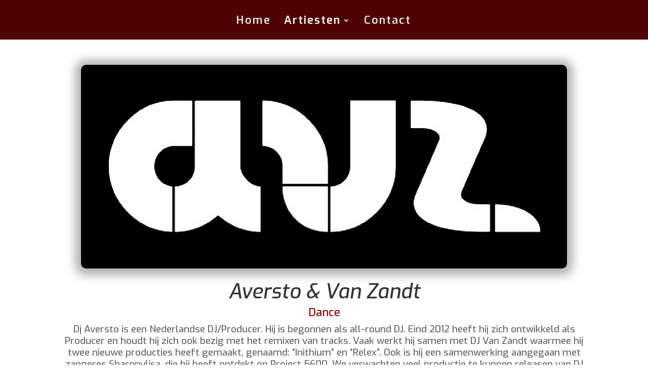

--- FILE ---
content_type: text/css
request_url: https://project5600.nl/wp-content/et-cache/188/et-core-unified-deferred-188.min.css?ver=1765090011
body_size: 243
content:
.et_pb_image_0 .et_pb_image_wrap{border-radius:10px 10px 10px 10px;overflow:hidden;box-shadow:0px 2px 18px 12px rgba(0,0,0,0.3)}.et_pb_image_0{text-align:center}.et_pb_text_0{font-family:'Exo',Helvetica,Arial,Lucida,sans-serif;font-size:19px}.et_pb_text_0 h1{font-family:'Exo',Helvetica,Arial,Lucida,sans-serif;font-size:40px;text-align:center}.et_pb_text_0 h3{font-family:'Exo',Helvetica,Arial,Lucida,sans-serif}.et_pb_text_1{border-radius:10px 10px 10px 10px;overflow:hidden;padding-top:10%!important;padding-bottom:10%!important;box-shadow:0px 2px 18px 8px rgba(0,0,0,0.3)}.et_pb_text_2{font-family:'Exo',Helvetica,Arial,Lucida,sans-serif;font-style:italic;font-size:15px}body #page-container .et_pb_section .et_pb_button_0{color:#0c0c0c!important;border-color:#5e0909}.et_pb_button_0{box-shadow:0px 2px 18px 0px rgba(0,0,0,0.3)}.et_pb_button_0,.et_pb_button_0:after{transition:all 300ms ease 0ms}@media only screen and (max-width:980px){.et_pb_image_0 .et_pb_image_wrap img{width:auto}body #page-container .et_pb_section .et_pb_button_0:after{display:inline-block;opacity:0}body #page-container .et_pb_section .et_pb_button_0:hover:after{opacity:1}}@media only screen and (max-width:767px){.et_pb_image_0 .et_pb_image_wrap img{width:auto}body #page-container .et_pb_section .et_pb_button_0:after{display:inline-block;opacity:0}body #page-container .et_pb_section .et_pb_button_0:hover:after{opacity:1}}